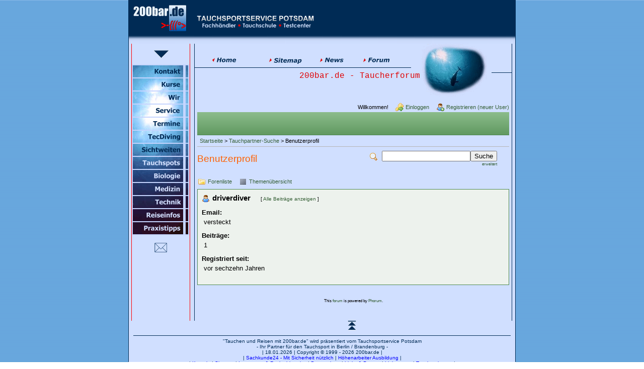

--- FILE ---
content_type: text/html; charset=UTF-8
request_url: https://www.200bar.de/forum/profile.php?11,411
body_size: 3693
content:
<?xml version="1.0" encoding="UTF-8"?><!DOCTYPE html PUBLIC "-//W3C//DTD XHTML 1.0 Transitional//EN" "http://www.w3.org/TR/xhtml1/DTD/xhtml1-transitional.dtd">

<!-- START TEMPLATE header.tpl -->
<html xmlns="http://www.w3.org/1999/xhtml" xml:lang="de_DE" lang="de_DE">

<head>

<title>Tauchen mit 200bar.de | 200bar.de Taucherforum :: Tauchpartner-Suche</title>






  <link rel="stylesheet" type="text/css" href="https://www.200bar.de/forum/css.php?11,css" media="screen" />
  <link rel="stylesheet" type="text/css" href="https://www.200bar.de/forum/css.php?11,css_print" media="print" />


<link rel="stylesheet" type="text/css" href="../incl/formate.css">

<script type="text/javascript" src="https://www.200bar.de/forum/javascript.php?11"></script>











<script type="text/javascript">
  fileLoadingImage = 'https://www.200bar.de/forum/mods/embed_images/viewers/lightbox/code/images/loading.gif';
  fileBottomNavCloseImage = 'https://www.200bar.de/forum/mods/embed_images/viewers/lightbox/code/images/close.gif';
</script><style type="text/css">
  #imageData #bottomNavClose{ text-align:right; }
  #prevLink, #nextLink{
    background: transparent url(https://www.200bar.de/forum/mods/embed_images/viewers/lightbox/code/images/blank.gif) no-repeat;
  }
  #prevLink:hover, #prevLink:visited:hover {
    background: url(https://www.200bar.de/forum/mods/embed_images/viewers/lightbox/code/images/prevlabel.gif) left 15% no-repeat;
  }
  #nextLink:hover, #nextLink:visited:hover {
    background: url(https://www.200bar.de/forum/mods/embed_images/viewers/lightbox/code/images/nextlabel.gif) right 15% no-repeat;
  }
</style>



  <!--[if lte IE 6]>
  <style type="text/css">
  #phorum {
  width:       expression(document.body.clientWidth > 900
               ? '900px': 'auto' );
  margin-left: expression(document.body.clientWidth > 900
               ? parseInt((document.body.clientWidth-900)/2) : 0 );
  }
  </style>
  <![endif]-->


<!--
Some Icons courtesy of:
  FAMFAMFAM - http://www.famfamfam.com/lab/icons/silk/
  Tango Project - http://tango-project.org/
-->
</head>

<body onload="">


<!-- START Bearbeitung -->


<!--start incl-->
<body background="/pics/bg02.gif" alink="#E00000" vlink="#0000C0" link="#0000FF" text="#002b55" bgcolor="#ffffff"><table style="border: solid 1px #002B55;" align="center" cellspacing="0" cellpadding="0" width="770"><tr><td bgcolor="#D0DFFF"><table width="768" cellspacing="0" cellpadding="0" border="0"><tr><td bgcolor="#002b55" width="768" colspan="3"><a name="oben"><img src="/pics/dot_clear.gif" width="768" height="5" border="0" alt=""></a></td></tr><tr><td align="center" width="120" bgcolor="#002b55"><a href="http://www.200bar.de"><img src="/pics/200bar_logo02.gif" width="112" height="60" border="0" alt="www.200bar.de"></a></td><td width="300" bgcolor="#002b55"><a href="http://www.200bar.de"><img src="/pics/logo03_tsp.gif" width="300" height="54" border="0" alt="Tauchsportservice Potsdam"></a></td><td align="right" bgcolor="#002b55" width="348">&nbsp;</td></tr><tr><td width="768" colspan="3"><img src="/pics/ecke_mitte02.gif" width="768" height="21" border="0" alt=""></td></tr></table><table width="768" cellspacing="0" cellpadding="0" border="0"><tr><td width="5"></td> <td width="1" bgcolor="#ff0000"><img src="/pics/dot_clear.gif" width="1" height="1" border="0" alt=""></td><td align="right" valign="top" width="115"><img hspace="42" vspace="13" src="/pics/1stnav_pfeil.gif" width="29" height="15" border="0" alt=""><table bgcolor="#c5d5ff" width="115" cellpadding="0" cellspacing="2" border="0"><tr><td width="103" height="24"><a href="/kontakt.php"><img src="/pics/a02.png" width="100" height="24" border="0" title="Immer für Sie da: Kontaktformular" alt="Kontakt"></a></td><td><img src="/pics/b02.gif" width="5" height="24" border="0" alt=""></td></tr><tr><td width="103" height="24"><a href="/tauchen-lernen/index.php"><img src="/pics/a03.png" width="100" height="24" border="0" title="Tauchschule: Tauchkurse für Einsteiger u. Fortgeschrittene" alt="Tauchkurse"></a></td><td><img src="/pics/b03.gif" width="5" height="24" border="0" alt=""></td></tr><tr><td width="103" height="24"><a href="/wir.php"><img src="/pics/a04.png" width="100" height="24" border="0" title="Tauchsportservice Potsdam: Wir stellen uns vor" alt="Tauchsportservice"></a></td><td><img src="/pics/b04.gif" width="5" height="24" border="0" alt=""></td></tr><tr><td width="103" height="24"><a href="/service.php"><img src="/pics/a05.png" width="100" height="24" border="0" title="Service: Ger�temiete, F�llpreise, Wartung, Reparaturen" alt="Service für Taucher"></a></td><td><img src="/pics/b05.gif" width="5" height="24" border="0" alt=""></td></tr><tr><td width="103" height="24"><a href="/termine.php"><img src="/pics/a06.png" width="100" height="24" border="0" title="Terminplan: Unser Angebot für Sporttaucher" alt="Terminplan"></a></td><td><img src="/pics/b06.gif" width="5" height="24" border="0" alt=""></td></tr><tr><td width="103" height="24"><a href="/tec-tauchen/index.php"><img src="/pics/a07.png" width="100" height="24" border="0" title="Tec-Tauchen: Nitrox, Trimix, Rebreather, Rechentools..." alt="TecTauchen"></a></td><td><img src="/pics/b07.gif" width="5" height="24" border="0" alt=""></td></tr><tr><td width="103" height="24"><a href="/tauchen-deutschland/index.php"><img src="/pics/a09.png" width="100" height="24" border="0" title="Tauchen in Deutschland: Tauchpl�tze mit Sichtweiten" alt="Tauchen in Deutschland"></a></td><td><img src="/pics/b09.gif" width="5" height="24" border="0" alt=""></td></tr><tr><td width="103" height="24"><a href="/tauchspots/index.php"><img src="/pics/a10.png" width="100" height="24" border="0" title="Tauchen weltweit: Infos zu ausgew�hlten Tauchspots" alt="Tauchspots weltweit"></a></td><td><img src="/pics/b10.gif" width="5" height="24" border="0" alt=""></td></tr><tr><td width="103" height="24"><a href="/biologie/index.php"><img src="/pics/a11.png" width="100" height="24" border="0" title="Meeresbiologie, Artenschutz &amp; Naturschutz" alt="Biologie"></a></td><td><img src="/pics/b11.gif" width="5" height="24" border="0" alt=""></td></tr><tr><td width="103" height="24"><a href="/medizin/index.php"><img src="/pics/a12.png" width="100" height="24" border="0" title="Tauchmedizin &amp; Notfallinfos" alt="Tauchmedizin"></a></td><td><img src="/pics/b12.gif" width="5" height="24" border="0" alt=""></td></tr><tr><td width="103" height="24"><a href="/technik/index.php"><img src="/pics/a13.png" width="100" height="24" border="0" title="Infos rund um die Tauchausr�stung" alt="Tauchausr�stung"></a></td><td><img src="/pics/b13.gif" width="5" height="24" border="0" alt=""></td></tr><tr><td width="103" height="24"><a href="/reisebuero-potsdam/index.php"><img src="/pics/a15.png" width="100" height="24" border="0" title="Reiseb�ro: Last-Minute, Angebote, Tauchreisen" alt="Reiseb�ro"></a></td><td><img src="/pics/b15.gif" width="5" height="24" border="0" alt=""></td></tr><tr><td width="103" height="24"><a href="/praxistipps/index.php"><img src="/pics/a16.png" width="100" height="24" border="0" title="Tauchsport: Tipps für die Tauchpraxis" alt="Praxistipps"></a></td><td><img src="/pics/b16.gif" width="5" height="24" border="0" alt=""></td></tr></table><table align="center" width="100" cellspacing="0" cellpadding="0" border="0"><tr><td align="center">&nbsp;</td></tr></table><table align="center" width="100" cellspacing="0" cellpadding="0" border="0"><tr><td align="center"><a href="mailto:info@200bar.de"><img src="/pics/email.gif" width="25" height="19" border="0" alt="E-Mail Tauchsportservice Potsdam"></a></td></tr></table></td><td width="1" bgcolor="#ff0000"><img src="/pics/dot_clear.gif" width="1" height="1" border="0" alt=""></td><td width="8"></td><td width="1" bgcolor="#002b55"><img src="/pics/dot_clear.gif" width="1" height="1" border="0" alt=""></td><td height="100%" valign="top" align="right" width="630"><!--end incl-->

<!--begin header table.......................................................................-->
<table height="115" width="630" cellspacing="0" cellpadding="0" border="0">
     <tr>
     <td valign="bottom" align="left" height="40">
              <!--begin 2nd level navigation-->
             <table align="center" width="400" cellspacing="0" cellpadding="0" border="0">
                  <tr>
                  <td valign="middle" width="100" align="center"><a target="_top" href="../index.php"><img src="../pics/2ndnav03_home.gif" width="80" height="15" border="0" alt="Home | Startseite" /></a></td>
                  <td valign="middle" width="100" align="center"><a href="../sitemap.php"><img src="../pics/2ndnav03_map.gif" width="80" height="15" border="0" alt="Sitemap | Inhaltsverzeichnis" /></a></td>
                  <td valign="middle" width="100" align="center"><a href="../news.php"><img src="../pics/2ndnav03_news.gif" width="80" height="15" border="0" alt="News | Nachrichten | Neuheiten" /></a></td>
                  <td valign="middle" width="100" align="center"><a href="../forum/index.php"><img src="../pics/2ndnav03_forum.gif" width="80" height="15" border="0" alt="Forum" /></a></td>
                  </tr>
             </table>
             <!--end 2nd level navigation-->
     </td>
     <td valign="top" align="center" rowspan="3">
        <img src="../pics/welcome02.gif" width="134" height="105" border="0" alt="Tauchen Sie ein!" />
     </td>
     <td height="40" valign="middle" align="right" rowspan="3"><img src="../pics/linie01.gif" width="40" height="1" border="0" alt="" /></td>
     </tr>
     <tr><td height="15" valign="middle" align="left" ><img src="../pics/linie01.gif" width="430" height="1" border="0" alt="" /></td></tr>
     <tr><td height="60" valign="top" align="right"><span class="redheader">
    200bar.de - Taucherforum</span></td></tr>
</table>

<!--end header content table-->

<!--begin main content table-->
    <table width="630" cellspacing="0" cellpadding="5" border="0">
     <tr><td valign="top">


<!--  <table align="center" cellspacing="0" width="580" cellpadding="0" border="0">
    <tr><td>
     <p align="justify"><span class="text2m">
     Willkommen im Taucher-Forum auf 200bar.de! Gern beantworten wir hier Deine Fragen, informieren �ber Neuigkeiten und laden zum
     Meinungsaustausch und Mitdiskutieren ein. Bitte beachte aber <a href="read.php?15,2516"> <img vspace="5"  src="../../pics/pfeil02_klein.gif" alt="" border="0" width="10" height="6"> unsere Forenregeln</a>.<br></br>
     </span></p>
     </td></tr>
    </table> -->



<!-- ENDE Bearbeitung  -->



  

  

  

  

  

  

  

  <div id="phorum">

  

    

    

    

    <div id="user-info" class="logged-out">

      

      
        <span class="welcome">Willkommen!</span>
        <a class="icon icon-key-go" href="https://www.200bar.de/forum/login.php?11">Einloggen</a>
        <a class="icon icon-user-add" href="https://www.200bar.de/forum/register.php?11">Registrieren (neuer User)</a>
      

    </div> <!-- end of div id=user-info -->

    

    

    

    <div id="logo">
      <a href="https://www.200bar.de/forum/">

<!-- <img src="https://www.200bar.de/forum/templates/emerald/images/logo.png"
             width="111" height="25"
             alt="Phorum" border="0" /> -->

      </a>
    </div> <!-- end of div id=logo -->

    

    

    

    

    <div id="breadcrumb">
      
      
        
        
          <a  href="https://www.200bar.de/forum/index.php">Startseite</a>
        
        
      
         &gt;
        
          <a rel="breadcrumb-forum[11]" href="https://www.200bar.de/forum/list.php?11">Tauchpartner-Suche</a>
        
        
      
         &gt;
        
          Benutzerprofil
        
        
      
    </div> <!-- end of div id=breadcrumb -->

    

    <div id="search-area" class="icon-zoom">
      <form id="header-search-form" action="https://www.200bar.de/forum/search.php?11" method="get">
        <input type="hidden" name="forum_id" value="11" />

        <input type="hidden" name="phorum_page" value="search" />
        <input type="hidden" name="match_forum" value="ALL" />
        <input type="hidden" name="match_dates" value="365" />
        <input type="hidden" name="match_threads" value="0" />
        <input type="hidden" name="match_type" value="ALL" />
        <input type="text" name="search" size="20" value="" class="styled-text" /><input type="submit" value="Suche" class="styled-button" /><br />
        <a href="https://www.200bar.de/forum/search.php?11">erweitert</a>
      </form>
    </div> <!-- end of div id=search-area -->

    

    <div id="page-info">

      
        

          <h1 class="heading">Benutzerprofil</h1>
        
      

    </div> <!-- end of div id=page-info -->

    

    

    

    

    

   

<!-- END TEMPLATE header.tpl -->
<!-- BEGIN TEMPLATE profile.tpl -->
<div class="nav">
    <a class="icon icon-folder" href="https://www.200bar.de/forum/index.php">Forenliste</a>
    
        <a class="icon icon-list" href="https://www.200bar.de/forum/list.php?11">Themen&uuml;bersicht</a>
    
</div>

<div id="profile">

    <div class="generic">

        <div class="icon-user">
            driverdiver
            <small>
              
              [ <a href="https://www.200bar.de/forum/search.php?11,author=411,match_type=USER_ID,match_dates=0,match_threads=0">Alle Beitr&auml;ge anzeigen</a> ]
            </small>
        </div>

        <dl>

            <dt>Email:</dt>
            <dd>versteckt</dd>

            

            
                <dt>Beitr&auml;ge:&nbsp;</dt>
                <dd>1</dd>
            
            
                <dt>Registriert seit:&nbsp;</dt>
                <dd>vor sechzehn Jahren</dd>
            
            
             

        </dl>

    </div>

</div>
<!-- END TEMPLATE profile.tpl -->

<!-- BEGIN TEMPLATE footer.tpl -->
    <div id="footer-plug">
      This <a href="http://www.phorum.org/">forum</a>
      is powered by <a href="http://www.phorum.org/">Phorum</a>.
    </div>

  </div> <!-- end of div id="phorum" -->



    </td></tr>

     </table>
  <!--end main content table-->
     <br></br>
     </td>
     <td width="1" bgcolor="#002b55"><img src="../pics/dot_clear.gif" width="1" height="1" border="0" alt="" /></td>
     <td width="5"></td>
  </tr>
</table>
<!--end main table-->

<!--begin 1st bottom table-->
<table width="768" cellspacing="0" cellpadding="0" border="0">
  <tr>
     <td width="115">&nbsp;</td>
     <td align="center" width="630">
     <a href="#oben"><img align="middle" src="../pics/button_up01.gif" width="17" height="19" border="0" alt="Zum Seitenanfang" /></a>
     </td>
  </tr>
</table>
<!--end 1st bottom table-->


<!--begin 2nd bottom-->
<table cellspacing="0" cellpadding="5" border="0" width="768"><tr><td align="center"><img src="/pics/linie01.gif" vspace="5" width="750" height="1" border="0" alt=""><br><span class="text2s">&quot;Tauchen und Reisen mit 200bar.de&quot; wird pr&auml;sentiert vom Tauchsportservice Potsdam<br> - Ihr Partner f&uuml;r den Tauchsport in Berlin / Brandenburg -<br></span><span class="text2s">| 18.01.2026 | Copyright &copy; 1999 - 2026 200bar.de |<br></span><span class="text2s">| <a href="https://www.sachkunde24.de/" title="Unterwasserarbeiten durch Berufstaucher - die Aquaworker">Sachkunde24 - Mit Sicherheit n&uuml;tzlich</a> | <a href="https://www.sachkunde24.de/de/sachkundiger/profil/joerg-reissland-3/trainer/" title="Industrieklettern, Baumklettern, Arbeitssicherheit: professionelle Ausbildung f&uuml;r H&ouml;henarbeiter">H&ouml;henarbeiter Ausbildung</a> | <br></span><span class="text2s">| <a href="/kontakt.php">Kontakt</a> | <a href="/sitemap.php">Sitemap</a> | <a href="/recht.php">Impressum &amp; Rechtshinweise</a> | <a href="/datenschutz.php">Datenschutz</a> | <a href="/links_partner.php">Links &amp; Partner</a> | <a href="/link.php">Link setzen</a> | <a href="/tauchen-lernen/">Tauchen lernen</a> |<br></span></td></tr></table><!--end 2nd bottom-->

</td></tr></table>


</body>
</html>
<!-- END TEMPLATE footer.tpl -->
